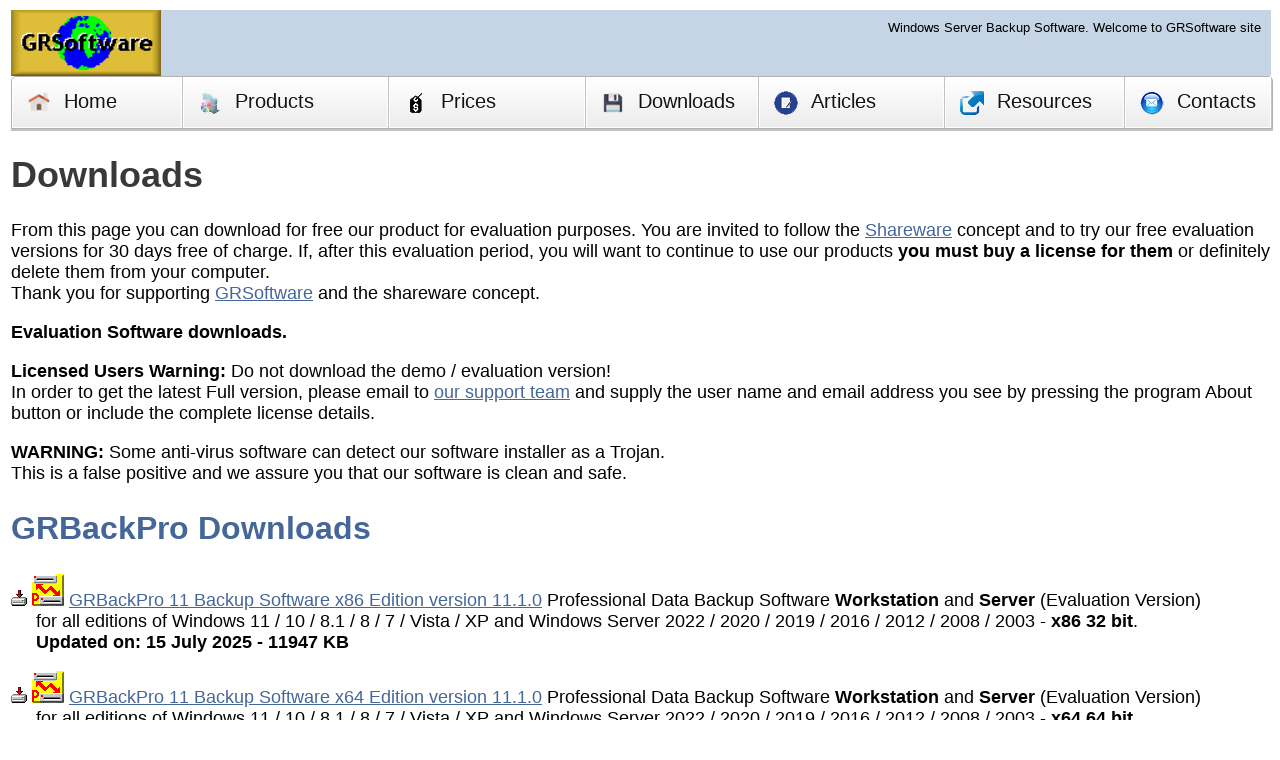

--- FILE ---
content_type: text/html
request_url: https://grsoftware.net/home/downloads.html
body_size: 2967
content:
<!DOCTYPE html PUBLIC "-//W3C//DTD XHTML 1.0 Transitional//EN" "http://www.w3.org/TR/xhtml1/DTD/xhtml1-transitional.dtd">
<html dir="ltr" xmlns="http://www.w3.org/1999/xhtml">

<!-- #BeginTemplate "../master.dwt" -->

<head>
<meta content="text/html; charset=utf-8" http-equiv="Content-Type"/>
<meta name="viewport" content="width=device-width, initial-scale=1.00"/> 
<!-- #BeginEditable "doctitle" -->
<title>Windows Server Backup Software downloads</title>
<meta name="description" content="GRSoftware Windows software download page" />
<!-- #EndEditable -->
<link rel="shortcut icon" href="../favicon.ico"/>
<link href="../styles/style2.css" media="screen" rel="stylesheet" title="CSS" type="text/css"/>
<link href="../styles/menu.css" media="screen" rel="stylesheet" title="CSS" type="text/css"/>
</head>
<body id="TotalBodyId" style="margin: 0px 0pt 0pt; background-position: 0pt 0pt;">
<!-- Begin Container -->
<div id="container">
	<!-- Begin Masthead -->
	<div id="masthead" style="width:100%">
		<img alt="Windows Server Backup Software" height="66" src="../images/logo.gif" width="150" /><p style="font-size:x-large">Windows Server Backup Software. Welcome to GRSoftware site</p>
	</div>
	<!-- End Masthead -->
	<!-- Begin Navigation -->
	<div id="main-menu" style="width:100%">
     <ul id="css3menu_top" class="topmenu">
      <li class="topfirst">
	  <a href="../index.html" style="height:24px;line-height:24px;">
	  <img src="../images/home24.png" alt="We develop fast Windows Server Backup Software"/>Home</a></li>
      <li class="topmenu">
	  <a href="products.html" style="height:24px;line-height:24px;">
	  <img src="../images/products24.png" alt="Windows Server Backup Software prodcuts"/>Products</a>
       <div class="submenu">
         <div class="column">
          <ul>
           <li><a href="../backup/software/grbackpro_server.html">
		   <img src="../images/grbackpro_icon24.png" alt="GRBackPro Windows Server Data Backup Software"/>GRBackPro Server</a></li>
           <li><a href="../backup/software/grbackpro.html">
		   <img src="../images/grbackpro_icon24.png" alt="GRBackPro workstation Windows fast Backup Software"/>GRBackPro Workstation</a></li>
           <li><a href="../email/software/gremailrobot.html">
		   <img src="../images/gremailrobot_icon24.png" alt="GREmailRobot Windows Email automation softwar"/>GREmailRobot</a></li>
           <li><a href="../email/software/gremail.html">
		   <img src="../images/gremail_icon24.png" alt="GREmail Windows Email preview software. Kill your spam before to download it"/>GREmail</a></li>
           <li><a href="../search_engines/software/grseo.html">
		   <img src="../images/GRSeo24.png" alt="GRSeo search engine optimization software for Windows"/>GRSeo</a></li>
           <li><a href="../search_engines/software/grkda.html">
		   <img src="../images/GRKda24.png" alt="GRKda keyword density analizer for Windows"/>GRKda</a></li>
           <li><a href="license.html">
		   <img src="../images/licence24.png" alt="GRSoftware license policies"/>License Policy</a></li>
           <li><a href="testimonials.html">
		   <img src="../images/testimonials24.png" alt="Our user testimonials"/>User Testimonials</a></li>
           <li><a href="custom_software.html">
		   <img src="../images/custom%20software24.png" alt="We also develop custom software"/>Custom Software</a></li>
          </ul>
         </div>
       </div>
      </li>
      <li class="topmenu">
	  <a href="buynow.html" style="height:24px;line-height:24px;"><span><img src="/images/price24.png" alt="See our product prices"/>Prices</span></a>
      </li>
      <li class="topmenu">
	  <a href="downloads.html" style="height:24px;line-height:24px;"><span><img src="/images/diskette24.png" alt="Download a trial version for our software"/>Downloads</span></a>
      </li>
      <li class="topmenu">
	  <a href="article_index.html" style="height:24px;line-height:24px;"><span><img src="/images/articles24.png" alt="Lot of articles that could help your business"/>Articles</span></a>
       <div class="submenu">
         <div class="column">
          <ul>
           <li><a href="backup_articles.html">
		   <img src="../images/backup24.png" alt="Windows Backup specific articles"/>Backup</a></li>
           <li><a href="seo_articles.html">
		   <img src="../images/seo24.png" alt="Search Engine Optimization articles"/>Search Engine Optimization</a></li>
           <li><a href="faq.html">
		   <img src="../images/faq24.png" alt="FAQ Question"/>FAQ Questions</a></li>
          </ul>
         </div>
       </div>
      </li>
      <li class="topmenu">
	  <a href="resources.html" style="height:24px;line-height:24px;"><span>
	  <img src="../images/links24.png" alt="Useful resources on the web"/>Resources</span></a>
      </li>
     <li class="topmenu">
	 <a href="aboutus.html" style="height:24px;line-height:24px;">
	 <img src="../images/contacts24.png" alt="Our contact addresses"/>Contacts</a>
     </li>
     </ul>
	</div>
	<!-- End Navigation -->
	<!-- Begin Page Content -->
	<div id="page_content" style="left: 0px; top: 0px">
		<div style="margin-left:10px">
		<!-- #BeginEditable "content" -->
		<h1>Downloads</h1>

	    <p style="text-align: left">From this page you can download for free our product for evaluation
	    purposes. You are invited to follow the <a href="shareware.html">Shareware</a>
	    concept and to try our free evaluation versions for 30 days free of charge. If, after
	    this evaluation period, you will want to continue to use our products <strong>you must
	    buy a license for them</strong> or definitely delete them from your computer.<br />
	    Thank you for supporting <a href="aboutus.html"> GRSoftware</a> and the shareware concept.</p>
	    <p><strong>Evaluation Software downloads.</strong></p>
		<span style="color:red"><strong>Licensed Users Warning:</strong></span>
	    Do not download the demo / evaluation version!<br />
		In order to get the latest Full version, please email to <a href="aboutus.html">our support team</a> and supply the user name and email address you see by pressing the program About button or include the complete license details.
      <p><span style="color:red"><strong>WARNING:</strong></span> Some anti-virus software can detect our software installer as a Trojan.<br/> 
         This is a false positive and we assure you that our software is clean and safe.<br/>
      </p>
	    
   		<h2>GRBackPro Downloads</h2>
      
		<p style="text-align: left"><img src="../images/downloadicon.gif" alt="Download GRBackPro"/> 
	    <img alt="Backup software for Windows and Windows Server" src="../images/grbackpro_icon.png" width="32" height="32" style="vertical-align: top"/>
	    <a href="../downloads/grbackpro/GRBackPro_32bit_Install.exe">
      GRBackPro 11 Backup Software x86 Edition version 11.1.0</a> 
      Professional Data Backup Software
		<strong>Workstation</strong> and <strong>Server</strong> (Evaluation Version)<br />
	    &nbsp;&nbsp;&nbsp;&nbsp; for all editions of Windows 11 / 10 / 8.1 / 8 / 7 / Vista / XP and Windows Server 
		2022 / 2020 / 2019 / 2016 / 2012 / 2008 / 2003 - <span><strong>x86 32 bit</strong></span>.<br/>
	    <strong>&nbsp;&nbsp;&nbsp;&nbsp; Updated on: 15 July 2025 - 11947 KB</strong></p>
		<p><img src="../images/downloadicon.gif" alt="Download GRBackPro"/> 
	    <img alt="Backup software for Windows and Windows Server" src="../images/grbackpro_icon.png" width="32" height="32" style="vertical-align: top"/> 
   		<a href="../downloads/grbackpro/GRBackPro_64bit_Install.exe">
      GRBackPro 11 Backup Software x64 Edition version 11.1.0</a> 
   		Professional Data Backup Software <strong>Workstation</strong> and <strong>Server</strong> (Evaluation Version)<br/>
	    &nbsp;&nbsp;&nbsp;&nbsp; for all editions of Windows 11 / 10 / 8.1 / 8 / 7 / Vista / XP and Windows Server 
		2022 / 2020 / 2019 / 2016 / 2012 / 2008 / 2003 -<span> <strong>x64 64 bit</strong></span>.<br/>
	    <strong>&nbsp;&nbsp;&nbsp;&nbsp; Updated on: 15 July 2025 - 13081 KB</strong></p>
	
		<p><img src="../images/downloadicon.gif" alt="Download GRBackPro"/> 
   		<img alt="Backup software for Windows and Windows Server" src="../images/pdf-icon.gif" width="40" height="42" style="vertical-align: top"/>
		<a href="../downloads/grbackpro/grbakpro.pdf">PDF User Manual</a>
	    <strong>Updated on:&nbsp;18 July 2025 - 5521 KB</strong></p>
	
	    <p style="text-align: left" class="text_indent">
	    <strong>
		<img src="../images/intl.gif" alt="GRBackPro languages" width="50" height="46" style="vertical-align: middle"/>Translations: </strong>
		<a href="../backup/software/grbackpro_lang.html">check here</a>
	    to see if a translated package is available for your language.</p>
	    
		<a name="GREmailRobot"></a>
		<h2>GREmailRobot Downloads</h2>
   			    
		<p style="text-align: left"><img src="../images/downloadicon.gif" alt="Download"/> 
		<img alt="Email Robot Backup Software" src="../images/gremailrobot_icon.gif" style="vertical-align: top" width="32" height="32"/>
		<a href="../downloads/gremailrobot/GREmailRobot_Install.exe">GREmailRobot Email Robot Automation 
		Software 3.4.34</a> POP3 Email Automation Robot (Evaluation Version)<br />
	    &nbsp;&nbsp;&nbsp;&nbsp; for all editions of Windows 11 / 10 / Server 2019 / Server 2016 / 8.1 / Server 2012 / 8 / Server 2008 / 7 / Vista / Server 2003 / XP - x86 and x64.<br />
	    <strong>&nbsp;&nbsp;&nbsp;&nbsp; Updated on: 31 January 2023 -&nbsp;3519 KB</strong></p>
	
		<p style="text-align: left" class="text_indent">
		<img src="../images/downloadicon.gif" alt="Download GRBackPro" width="16" height="24" /> 
   		<img alt="Backup software for Windows and Windows Server" src="../images/pdf-icon.gif" width="40" height="42" style="vertical-align: top" />
		<a href="../downloads/gremailrobot/GREmailrobot.pdf" name="Email_Robot_Software_Manual_Download">PDF User Manual</a>
	    <strong>Updated on:&nbsp;10 June 2020 - 5864 KB</strong></p>
   		
		<a name="GREmail"></a>
		<h2>GREmail Downloads</h2>
   			    
		<p style="text-align: left"><img src="../images/downloadicon.gif" alt="Download" width="16" height="24" /> 
		<img alt="Email Preview Client Software" src="../images/gremail_icon.gif" style="vertical-align: top" width="48" height="48" />
		<a href="../downloads/gremail/gremail_install.exe">GREmail Email Preview Client Software 2.0.8</a> POP3 Email Preview Software (Evaluation Version)<br />
	    &nbsp;&nbsp;&nbsp;&nbsp; for all editions of Windows 7 / Server 2008 / Vista / Server 2003 / XP 
		/ 2000 Server / 2000 - x86 and x64.<br />
	    <strong>&nbsp;&nbsp;&nbsp;&nbsp; Updated on: 19 March 2012 -&nbsp;2224 KB</strong></p>
		
		<p style="text-align: left" class="text_indent"><img src="../images/downloadicon.gif" alt="Download GRBackPro" width="16" height="24" /> 
   		<img alt="Backup software for Windows and Windows Server" src="../images/pdf-icon.gif" width="40" height="42" style="vertical-align: top" />
		<a href="../downloads/gremail/GREmail.pdf" name="Email_Robot_Software_Download">PDF User Manual</a>
	    <strong>Updated on:&nbsp;7 July 2011 - 2450 KB</strong></p>
		
		<a name="GRSeo"></a>
		<h2>GRSeo Downloads</h2>
   			    
		<p style="text-align: left"><img src="../images/downloadicon.gif" alt="Download" width="16" height="24" /> 
	    <img alt="Search Engine Optimization Software" src="../images/grseo_icon.png" style="vertical-align: top" width="32" height="32" />
		<a href="../downloads/grseodemo.zip">GRSeo Search Engine Optimization 
		Software 2.6.X</a> Search
	    Engine Optimizer - Search Engine optimization Software (Evaluation 
		Version)<br />
	    &nbsp;&nbsp;&nbsp;&nbsp; for all edition sof Windows 7 / 2008 / Vista / 2003 / XP / 2000 / NT / Me /
	    98 / 95.<br />
	    <strong>&nbsp;&nbsp;&nbsp;&nbsp; Updated on: 19 March 2012 - 1557 KB</strong></p>
		<p style="text-align: left" class="text_indent"><img src="../images/downloadicon.gif" alt="Download GRBackPro" width="16" height="24" /> 
		<img alt="Search Engine optimization Software Tutorial" src="../images/pdf-icon.gif" width="40" height="40" style="vertical-align: top" />
		<a href="../search_engines/software/USING_SEO.pdf">PDF SEO Tutorial</a>
	    <strong>Updated on:&nbsp;5 August 2009 - 68
	    KB</strong></p>
		
		<a name="GRKda"></a>
		<h2>GRKda Downloads</h2>
   			    
		<p style="text-align: left"><img src="../images/downloadicon.gif" alt="Download" width="16" height="24" /> 
		<img alt="Search Engine Optimization Software" src="../images/grkda_icon.png" style="vertical-align: top" width="32" height="32" />
		<a href="../downloads/grkdademo.zip">GRKda Search Engine Optimization Software 2.2.X</a>
	    Keyword Density Analyzer - Search Engine optimization Software (Evaluation Version)<br />
	    &nbsp;&nbsp;&nbsp;&nbsp; for all editions of Windows 7 / 2008 / Vista / 2003 / XP / 2000 / NT / Me / 98 / 95.<br />
	    <strong>&nbsp;&nbsp;&nbsp;&nbsp; Updated on: 19 March 2012 - 885 KB</strong></p>
		<h3 style="text-align: left; color: #FF0000">&nbsp;</h3>
		<h3 style="text-align: left; color: #FF0000"><strong>BETA version Software downloads.</strong></h3>
	    <p style="text-align: left">Please <a href="aboutus.html">contact us</a> if you want to beta test our software.</p>
		<p>&nbsp;<br /></p>
		<!-- #EndEditable -->
		</div>
	</div>
	<!-- End Page Content -->
	<!-- Begin Footer -->
	<div id="footer">
		<p>Backup Software for Windows 
		<a href="../index.html">Home</a> | 
		<a href="products.html">Products</a> | 
		<a href="downloads.html">Downloads</a> |
		<a href="article_index.html">Articles</a> |
		<a href="custom_software.html">Custom Software</a> |
		<a href="aboutus.html">Contact / Support</a> |
		<a href="resources.html">Resources</a></p>
		<p>Copyright &copy; 2024 GRSoftware. All Rights Reserved.</p>
	</div>
	<!-- End Footer --></div>
<!-- End Container -->

</body>

<!-- #EndTemplate -->

</html>


--- FILE ---
content_type: text/css
request_url: https://grsoftware.net/styles/style2.css
body_size: -741
content:
@import url(layout.css);
body {
	color: #000;
	font-family: Arial, Helvetica, sans-serif;
	font-size: large;
	font-style: normal;
	background-color: #fff;
}
#container {
	width: 100%;
	background-color: #fff;
	position: relative;
}
#masthead {
	text-align: right;
	width: 100%;
	background-color: #c5d5e5;
}
#navigation {
	background-color: #ca7;
	overflow: hidden;
}
#page_content {
	position: relative;
	width: 100%;
	border-top-width: 1px;
	border-top-style: solid;
	border-top-color: #CCAA77;
	background-color: #fff;
	float: none;
}
#column_l {
	position: relative;
  width: 100%;
	/*margin: 0 350px 0 0;*/
	padding: 0 2%;
	background-color: #fff;
	float: none;
}
/*
#column_r {
	float: none;
	width: 330px;
	margin: 0;
	padding: 10px;
	background-color: #cdf;
	position: absolute;
	right: 0px;
	top: 0px;
}
*/
#footer {
	background-color: #dfcfbf;
	padding-bottom: 5px;
}
/* Styles for Masthead */
#masthead img {
	float: left;
	margin: 0;
	padding: 0;
}
#masthead p {
	font-size: small;
	text-align: right;
	color: #000;
	margin: 10px 10px 10px 0;
	padding: 0;
}
/* Styles for Navigation */
#navigation ul {
	list-style-type: none;
	width: 100%;
	margin: 2px;
	padding: 0;
}
#navigation li {
	float: left;
}
#navigation a {
	color: #000;
	text-decoration: none;
	display: block;
	padding: 5px;
	border: 1px solid #ca7;
	background-color: #dc8;
}
#navigation a:hover {
	color: #000;
	text-decoration: none;
	border: 1px solid #ed9;
	background-color: #ed9;
}
/* Styles for Content */
h1 {
	font-size: 2em;
	color: #393939;
}
h2 {
	font-size: 1.75em;
	color: #469;
}
h3 {
	font-size: 1.5em;
	color: #469;
}
h4 {
	font-size: 1.25em;
	color: #469;
}
h5 {
	font-size: 0.75em;
	color: #469;
}
h6 {
	font-size: 0.5em;
	color: #469;
}
/* Styles for Footer */
#footer p {
	font-size: medium;
	text-align: center;
	color: #393939;
	margin: 10px;
	padding: 1px;
}
#footer a {
	color: #393939;
	text-decoration: underline;
}
#footer a:hover {
	color: #000;
	text-decoration: none;
}
/* Styles for Links */
a {
	color: #469;
	text-decoration: underline;
}
a:hover {
	color: #000;
	text-decoration: underline;
}
.style_bold {
	font-weight: bold;
}
.style_italic {
	font-style: italic;
}

--- FILE ---
content_type: text/css
request_url: https://grsoftware.net/styles/menu.css
body_size: 89
content:
ul#css3menu_top,ul#css3menu_top ul{margin:0;list-style:none;padding:0;}
ul#css3menu_top,ul#css3menu_top .submenu{background-color:#FFFFFF;border-width:1px;border-style:solid;border-color:#b2b2b4;-moz-border-radius:5px 5px 0 0;-webkit-border-radius:5px 5px 0 0;border-radius:5px 5px 0 0;}
ul#css3menu_top .submenu{
	border-left: 1px solid #bfc1c2;
	border-right: 1px solid #bfc1c2;
	border-top: 1px solid #FFFFFF;
	border-bottom: 1px solid #bfc1c2;
	display:none;position:absolute;left:-1px;top:100%;float:left;z-index:2;background-color:#FFFFFF;border-radius: 0px 0px 4px 4px;
	-moz-border-radius: 0px 0px 4px 4px;
	-webkit-border-radius: 0px;
	-webkit-border-bottom-right-radius: 4px;
	-webkit-border-bottom-left-radius: 4px;
	padding: 5px;
	background-image: -webkit-linear-gradient(-90deg,rgba(44,160,202,0),rgba(0,0,0,0.1));
}
ul#css3menu_top li:hover>*{display:block;}
ul#css3menu_top li{position:relative;display:block;white-space:nowrap;font-size:0;float:left;}
ul#css3menu_top li:hover{z-index:1;}
ul#css3menu_top{
	font-size:0;width:100%;z-index:999;position:relative;display:inline-block;zoom:1;padding:0 0%;margin:0 0%;-moz-box-shadow:0 2px 0 #bfc1c2;-webkit-box-shadow:0 2px 0 #bfc1c2;box-shadow:0 2px 0 #bfc1c2;
	*display:inline;*padding-right:0.91%;}
ul#css3menu_top .column{float:left;}
* html ul#css3menu_top li a{display:inline-block;}
ul#css3menu_top>li{margin:0;width:16%;}
ul#css3menu_top li.toplast{margin:0;width:12%;}
body:first-of-type ul#css3menu_top{display:inline-table;border-spacing:0px 0;}
body:first-of-type ul#css3menu_top>li{display:table-cell;float:none;}
ul#css3menu_top a:active, ul#css3menu_top a:focus{outline-style:none;}
ul#css3menu_top a{
	display:block;vertical-align:middle;text-align:left;text-decoration:none;font:20px Open Sans,Helvetica Neue,Helvetica,Arial,sans-serif;color:#121212;cursor:pointer;padding:13px 15px;background-repeat: repeat;
	background-position: 0 0;
	border-width: 0px;
	border-style: none;
	background-image: -webkit-linear-gradient(-90deg,rgba(255,255,255,0),rgba(105,105,105,0.13));
}
ul#css3menu_top ul li{float:none;margin:0;}
ul#css3menu_top ul a{
	text-align:left;padding:5px;-moz-box-shadow:none;-webkit-box-shadow:none;box-shadow:none;background-color:none;background-image:none;border-width:0;border-style:none;border-radius:6px;-moz-border-radius:6px;-webkit-border-radius:6px;color:#121212;text-decoration:none;}
ul#css3menu_top li:hover>a,ul#css3menu_top li a.pressed{
	border-style:none;color:#121212;background-position: 0 100%;
	text-decoration: none;
	background-image: -webkit-linear-gradient(-90deg,rgba(105,105,105,0.13),rgba(255,255,255,0));
}
ul#css3menu_top img{border:none;vertical-align:middle;margin-right:13px;}
ul#css3menu_top ul li:hover>a,ul#css3menu_top ul li a.pressed{
	-moz-box-shadow:0 1px 0 #5682a5;-webkit-box-shadow:0 1px 0 #5682a5;box-shadow:0 1px 0 #5682a5;background-color:#5faceb;border-style: none;
	color: #FFFFFF;
	text-decoration: none;
	background-image: -webkit-linear-gradient(-90deg,rgba(255,255,255,0),rgba(105,105,105,0.13));
}
ul#css3menu_top li.topfirst>a{
	-moz-box-shadow:0 0 0 1px #FFFFFF inset;-webkit-box-shadow:0 0 0 1px #FFFFFF inset;box-shadow:0 0 0 1px #FFFFFF inset;background-color:#FFFFFF;border-width:0 1px 0 0;border-style:solid;border-color:#bfc1c2;border-radius:5px 0 0 0;-moz-border-radius:5px 0 0 0;-webkit-border-radius:5px;-webkit-border-top-right-radius:0;-webkit-border-bottom-right-radius:0;-webkit-border-bottom-left-radius:0;text-shadow:0 1px 0 #FFFFFF;}
ul#css3menu_top li.topfirst:hover>a,ul#css3menu_top li.topfirst a.pressed{
	-moz-box-shadow:0 4px 6px -2px rgba(0,20,50, 0.26) inset;-webkit-box-shadow:0 4px 6px -2px rgba(0,20,50, 0.26) inset;box-shadow:0 4px 6px -2px rgba(0,20,50, 0.26) inset;background-color:#FFFFFF;border-style:solid;border-color:#bfc1c2;text-shadow:0 1px 0 #FFFFFF;}
ul#css3menu_top li.topmenu>a{
	-moz-box-shadow:0 0 0 1px #FFFFFF inset;-webkit-box-shadow:0 0 0 1px #FFFFFF inset;box-shadow:0 0 0 1px #FFFFFF inset;background-color:#FFFFFF;border-width:0 1px 0 0;border-style:solid;border-color:#bfc1c2;text-shadow:0 1px 0 #FFFFFF;}
ul#css3menu_top li.topmenu:hover>a,ul#css3menu_top li.topmenu a.pressed{
	-moz-box-shadow:0 4px 6px -2px rgba(0,20,50, 0.26) inset;-webkit-box-shadow:0 4px 6px -2px rgba(0,20,50, 0.26) inset;box-shadow:0 4px 6px -2px rgba(0,20,50, 0.26) inset;background-color:#FFFFFF;border-style:solid;border-color:#bfc1c2;text-shadow:0 1px 0 #FFFFFF;}
ul#css3menu_top li.toplast>a{
	-moz-box-shadow:0 0 0 1px #FFFFFF inset;-webkit-box-shadow:0 0 0 1px #FFFFFF inset;box-shadow:0 0 0 1px #FFFFFF inset;background-color:#FFFFFF;border-width:0px;border-style:solid;border-color:#bfc1c2;border-radius:0 5px 0 0;-moz-border-radius:0 5px 0 0;-webkit-border-radius:0;-webkit-border-top-right-radius:5px;text-shadow:0 1px 0 #FFFFFF;}
ul#css3menu_top li.toplast:hover>a,ul#css3menu_top li.toplast a.pressed{
	-moz-box-shadow:0 4px 6px -2px rgba(0,20,50, 0.26) inset;-webkit-box-shadow:0 4px 6px -2px rgba(0,20,50, 0.26) inset;box-shadow:0 4px 6px -2px rgba(0,20,50, 0.26) inset;background-color:#FFFFFF;border-style:solid;border-color:#bfc1c2;text-shadow:0 1px 0 #FFFFFF;}
ul#css3menu_top>li:nth-child(2){width:19%}ul#css3menu_top>li:nth-child(3){width:19%}ul#css3menu_top>li:nth-child(4){width:14%}ul#css3menu_top>li:nth-child(5){width:17%}ul#css3menu_top>li:nth-child(6){width:15%}
@-moz-document url-prefix(){body:first-of-type ul#css3menu_top{display:inline-block}
body:first-of-type ul#css3menu_top>li{display:block;float:left !important;}}

@media only screen and (max-width:756px),only screen and (max-device-width:656px){
ul#css3menu_top>li:nth-child(1){width:31%}ul#css3menu_top>li:nth-child(2){width:35%}ul#css3menu_top>li:nth-child(3){width:34%}ul#css3menu_top>li:nth-child(4){width:30%}ul#css3menu_top>li:nth-child(5){width:37%}ul#css3menu_top>li:nth-child(6){width:33%}body:first-of-type ul#css3menu_top{display:inline-block} body:first-of-type ul#css3menu_top>li{display:block;float:left !important;}}
@media only screen and (max-width:354px),only screen and (max-device-width:354px){
ul#css3menu_top>li:nth-child(1){width:47%}ul#css3menu_top>li:nth-child(2){width:53%}ul#css3menu_top>li:nth-child(3){width:37%}ul#css3menu_top>li:nth-child(4){width:28%}ul#css3menu_top>li:nth-child(5){width:35%}ul#css3menu_top>li:nth-child(6){width:100%}}
@media only screen and (max-width:327px),only screen and (max-device-width:327px){
ul#css3menu_top>li:nth-child(1){width:47%}ul#css3menu_top>li:nth-child(2){width:53%}ul#css3menu_top>li:nth-child(3){width:57%}ul#css3menu_top>li:nth-child(4){width:43%}ul#css3menu_top>li:nth-child(5){width:54%}ul#css3menu_top>li:nth-child(6){width:46%}}
@media only screen and (max-width:232px),only screen and (max-device-width:232px){
ul#css3menu_top>li:nth-child(1){width:47%}ul#css3menu_top>li:nth-child(2){width:53%}ul#css3menu_top>li:nth-child(3){width:100%}ul#css3menu_top>li:nth-child(4){width:45%}ul#css3menu_top>li:nth-child(5){width:55%}ul#css3menu_top>li:nth-child(6){width:100%}}
@media screen and (max-width: 868px) {
	ul#css3menu_top > li {position: initial;}
	ul#css3menu_top ul .submenu,ul#css3menu_top li > ul { left: 0; right:auto; top: 100%;}
	ul#css3menu_top .submenu,ul#css3menu_top ul,ul#css3menu_top .column {
		-webkit-box-sizing: border-box; -moz-box-sizing: border-box; box-sizing: border-box;padding-right: 0;width: 100% !important;}
}
@media screen and (max-width: 866px) {
	ul#css3menu_top {width: 100%;}
	ul#css3menu_top > li { display: none;	position: relative;		width: 100% !important;}
	ul#css3menu_top > li.switch,.c3m-switch-input:checked + ul#css3menu_top > li + li {display: block;}
	ul#css3menu_top > li.switch > label {position: absolute;cursor: pointer;top: 0;left: 0;right: 0;bottom: 0;}}


--- FILE ---
content_type: text/css
request_url: https://grsoftware.net/styles/layout.css
body_size: -1265
content:
body {
	margin: 10px;
	padding: 0;
	border: 0;
}
#container {
  width: auto;
  margin: 1px;
	padding: 0;
}
#masthead {
	width: auto;
	margin: 0;
	padding: 0;
	overflow: auto;
}
#navigation {
	width: auto;
	margin: 0;
	padding: 0;
	border: 0;
	clear: both;
}
#column_l {
	position: relative;
	float: left;
}
#column_r {
	float: left;
}
#footer {
	width: auto;
	clear: both;
	overflow: auto;
}
.float_right {
	float:right;
}